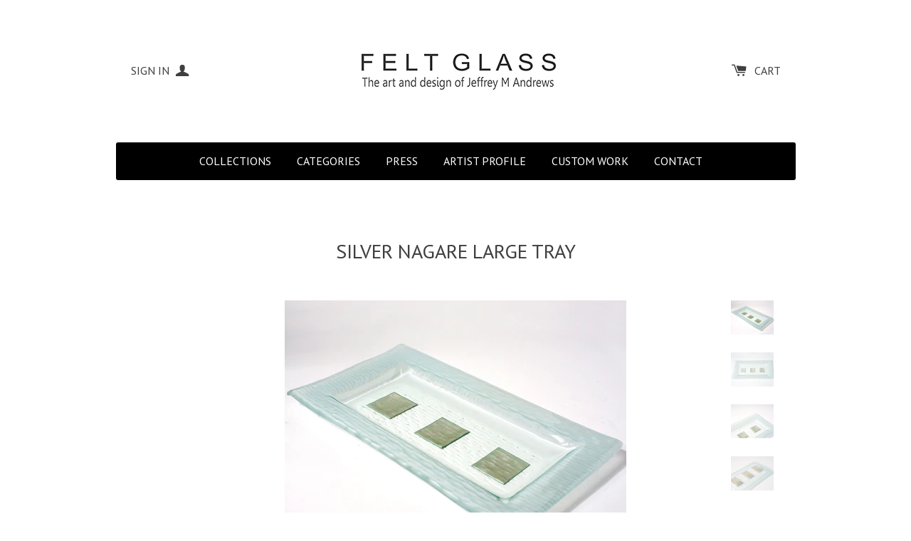

--- FILE ---
content_type: text/html; charset=utf-8
request_url: https://feltglass.com/products/silver-nagare-large-tray
body_size: 14160
content:
<!doctype html>
<!--[if lt IE 7]><html class="no-js lt-ie9 lt-ie8 lt-ie7" lang="en"> <![endif]-->
<!--[if IE 7]><html class="no-js lt-ie9 lt-ie8" lang="en"> <![endif]-->
<!--[if IE 8]><html class="no-js lt-ie9" lang="en"> <![endif]-->
<!--[if IE 9 ]><html class="ie9 no-js"> <![endif]-->
<!--[if (gt IE 9)|!(IE)]><!--> <html class="no-js"> <!--<![endif]-->
<head>
  <!-- Pinterest Verification Code ======================================= -->
  <meta name="p:domain_verify" content="40de7dd3eca2c4f8778129f6405d1a59"/>
  <meta name="google-site-verification" content="RKYwwb2aIM3TmX7TZx5Sa2xo9APxDIqfNrDBFGLLIdA" />
  <!-- Basic page needs ================================================== -->
  <!-- Facebook Pixel Code =============================================== -->
<script>
!function(f,b,e,v,n,t,s){if(f.fbq)return;n=f.fbq=function(){n.callMethod?
n.callMethod.apply(n,arguments):n.queue.push(arguments)};if(!f._fbq)f._fbq=n;
n.push=n;n.loaded=!0;n.version='2.0';n.queue=[];t=b.createElement(e);t.async=!0;
t.src=v;s=b.getElementsByTagName(e)[0];s.parentNode.insertBefore(t,s)}(window,
document,'script','https://connect.facebook.net/en_US/fbevents.js');

fbq('init', '1773435556235379');
fbq('track', "PageView");</script>
<noscript><img height="1" width="1" style="display:none"
src="https://www.facebook.com/tr?id=1773435556235379&ev=PageView&noscript=1"
/></noscript>
<!-- End Facebook Pixel Code ============================================== -->
  <meta name="msvalidate.01" content="B34053DFDB0FC0C79B8BDF0ED569249C" />
  <meta charset="utf-8">
  <meta http-equiv="X-UA-Compatible" content="IE=edge,chrome=1">
  

  

  <!-- Title and description ================================================== -->
  <title>
  Silver Nagare Large Tray &ndash; Felt Glass
  </title>

  
  <meta name="description" content="Kiln-formed glass bowl with Nagare texture and carved design in white gold leaf.  In Japanese nagare means: gently flowing stream.  Signed 8&quot; x 16&quot; x 1/4&quot;">
  

  <!-- Product meta ================================================== -->
  

  <meta property="og:type" content="product">
  <meta property="og:title" content="Silver Nagare Large Tray">
  
  <meta property="og:image" content="http://feltglass.com/cdn/shop/products/DSC7789_grande.JPG?v=1431304628">
  <meta property="og:image:secure_url" content="https://feltglass.com/cdn/shop/products/DSC7789_grande.JPG?v=1431304628">
  
  <meta property="og:image" content="http://feltglass.com/cdn/shop/products/DSC7791_grande.JPG?v=1431304631">
  <meta property="og:image:secure_url" content="https://feltglass.com/cdn/shop/products/DSC7791_grande.JPG?v=1431304631">
  
  <meta property="og:image" content="http://feltglass.com/cdn/shop/products/DSC7793_grande.JPG?v=1431304635">
  <meta property="og:image:secure_url" content="https://feltglass.com/cdn/shop/products/DSC7793_grande.JPG?v=1431304635">
  
  <meta property="og:price:amount" content="138.00">
  <meta property="og:price:currency" content="USD">


  <meta property="og:description" content="Kiln-formed glass bowl with Nagare texture and carved design in white gold leaf.  In Japanese nagare means: gently flowing stream.  Signed 8&quot; x 16&quot; x 1/4&quot;">

  <meta property="og:url" content="https://feltglass.com/products/silver-nagare-large-tray">
  <meta property="og:site_name" content="Felt Glass">

  



  <meta name="twitter:site" content="@">


  <meta name="twitter:card" content="product">
  <meta name="twitter:title" content="Silver Nagare Large Tray">
  <meta name="twitter:description" content="Kiln-formed glass bowl with Nagare texture and carved design in white gold leaf.  In Japanese nagare means: gently flowing stream.  Signed
8&quot; x 16&quot; x 1/4&quot;">
  <meta name="twitter:image" content="https://feltglass.com/cdn/shop/products/DSC7789_medium.JPG?v=1431304628">
  <meta name="twitter:image:width" content="240">
  <meta name="twitter:image:height" content="240">
  <meta name="twitter:label1" content="Price">
  <meta name="twitter:data1" content="$ 138.00 USD">
  
  <meta name="twitter:label2" content="Brand">
  <meta name="twitter:data2" content="Jeffrey Andrews Float Glass">
  



  <!-- Helpers ================================================== -->
  <link rel="canonical" href="https://feltglass.com/products/silver-nagare-large-tray">
  <meta name="viewport" content="width=device-width,initial-scale=1">
  
  
  
  <link href="//fonts.googleapis.com/css?family=Open+Sans:" rel="stylesheet" type="text/css" media="all" />


  
    
    
    <link href="//fonts.googleapis.com/css?family=PT+Sans:400" rel="stylesheet" type="text/css" media="all" />
  


  



  <!-- CSS ================================================== -->
  
    <link href="//feltglass.com/cdn/shop/t/2/assets/owl.carousel.min.css?v=176829526987963456631429130231" rel="stylesheet" type="text/css" media="all" />
  
  <link href="//feltglass.com/cdn/shop/t/2/assets/timber.scss.css?v=4971850815622979961707263040" rel="stylesheet" type="text/css" media="all" />

  

  <!-- Header hook for plugins ================================================== -->
  <script>window.performance && window.performance.mark && window.performance.mark('shopify.content_for_header.start');</script><meta id="shopify-digital-wallet" name="shopify-digital-wallet" content="/8330093/digital_wallets/dialog">
<meta name="shopify-checkout-api-token" content="8d624f49cdd029c3ce73766d950660ca">
<meta id="in-context-paypal-metadata" data-shop-id="8330093" data-venmo-supported="false" data-environment="production" data-locale="en_US" data-paypal-v4="true" data-currency="USD">
<link rel="alternate" type="application/json+oembed" href="https://feltglass.com/products/silver-nagare-large-tray.oembed">
<script async="async" src="/checkouts/internal/preloads.js?locale=en-US"></script>
<link rel="preconnect" href="https://shop.app" crossorigin="anonymous">
<script async="async" src="https://shop.app/checkouts/internal/preloads.js?locale=en-US&shop_id=8330093" crossorigin="anonymous"></script>
<script id="shopify-features" type="application/json">{"accessToken":"8d624f49cdd029c3ce73766d950660ca","betas":["rich-media-storefront-analytics"],"domain":"feltglass.com","predictiveSearch":true,"shopId":8330093,"locale":"en"}</script>
<script>var Shopify = Shopify || {};
Shopify.shop = "jeffrey-andrews-float-glass.myshopify.com";
Shopify.locale = "en";
Shopify.currency = {"active":"USD","rate":"1.0"};
Shopify.country = "US";
Shopify.theme = {"name":"Solo","id":11494733,"schema_name":null,"schema_version":null,"theme_store_id":22,"role":"main"};
Shopify.theme.handle = "null";
Shopify.theme.style = {"id":null,"handle":null};
Shopify.cdnHost = "feltglass.com/cdn";
Shopify.routes = Shopify.routes || {};
Shopify.routes.root = "/";</script>
<script type="module">!function(o){(o.Shopify=o.Shopify||{}).modules=!0}(window);</script>
<script>!function(o){function n(){var o=[];function n(){o.push(Array.prototype.slice.apply(arguments))}return n.q=o,n}var t=o.Shopify=o.Shopify||{};t.loadFeatures=n(),t.autoloadFeatures=n()}(window);</script>
<script>
  window.ShopifyPay = window.ShopifyPay || {};
  window.ShopifyPay.apiHost = "shop.app\/pay";
  window.ShopifyPay.redirectState = null;
</script>
<script id="shop-js-analytics" type="application/json">{"pageType":"product"}</script>
<script defer="defer" async type="module" src="//feltglass.com/cdn/shopifycloud/shop-js/modules/v2/client.init-shop-cart-sync_dlpDe4U9.en.esm.js"></script>
<script defer="defer" async type="module" src="//feltglass.com/cdn/shopifycloud/shop-js/modules/v2/chunk.common_FunKbpTJ.esm.js"></script>
<script type="module">
  await import("//feltglass.com/cdn/shopifycloud/shop-js/modules/v2/client.init-shop-cart-sync_dlpDe4U9.en.esm.js");
await import("//feltglass.com/cdn/shopifycloud/shop-js/modules/v2/chunk.common_FunKbpTJ.esm.js");

  window.Shopify.SignInWithShop?.initShopCartSync?.({"fedCMEnabled":true,"windoidEnabled":true});

</script>
<script>
  window.Shopify = window.Shopify || {};
  if (!window.Shopify.featureAssets) window.Shopify.featureAssets = {};
  window.Shopify.featureAssets['shop-js'] = {"shop-cart-sync":["modules/v2/client.shop-cart-sync_DIWHqfTk.en.esm.js","modules/v2/chunk.common_FunKbpTJ.esm.js"],"init-fed-cm":["modules/v2/client.init-fed-cm_CmNkGb1A.en.esm.js","modules/v2/chunk.common_FunKbpTJ.esm.js"],"shop-button":["modules/v2/client.shop-button_Dpfxl9vG.en.esm.js","modules/v2/chunk.common_FunKbpTJ.esm.js"],"init-shop-cart-sync":["modules/v2/client.init-shop-cart-sync_dlpDe4U9.en.esm.js","modules/v2/chunk.common_FunKbpTJ.esm.js"],"init-shop-email-lookup-coordinator":["modules/v2/client.init-shop-email-lookup-coordinator_DUdFDmvK.en.esm.js","modules/v2/chunk.common_FunKbpTJ.esm.js"],"init-windoid":["modules/v2/client.init-windoid_V_O5I0mt.en.esm.js","modules/v2/chunk.common_FunKbpTJ.esm.js"],"pay-button":["modules/v2/client.pay-button_x_P2fRzB.en.esm.js","modules/v2/chunk.common_FunKbpTJ.esm.js"],"shop-toast-manager":["modules/v2/client.shop-toast-manager_p8J9W8kY.en.esm.js","modules/v2/chunk.common_FunKbpTJ.esm.js"],"shop-cash-offers":["modules/v2/client.shop-cash-offers_CtPYbIPM.en.esm.js","modules/v2/chunk.common_FunKbpTJ.esm.js","modules/v2/chunk.modal_n1zSoh3t.esm.js"],"shop-login-button":["modules/v2/client.shop-login-button_C3-NmE42.en.esm.js","modules/v2/chunk.common_FunKbpTJ.esm.js","modules/v2/chunk.modal_n1zSoh3t.esm.js"],"avatar":["modules/v2/client.avatar_BTnouDA3.en.esm.js"],"init-shop-for-new-customer-accounts":["modules/v2/client.init-shop-for-new-customer-accounts_aeWumpsw.en.esm.js","modules/v2/client.shop-login-button_C3-NmE42.en.esm.js","modules/v2/chunk.common_FunKbpTJ.esm.js","modules/v2/chunk.modal_n1zSoh3t.esm.js"],"init-customer-accounts-sign-up":["modules/v2/client.init-customer-accounts-sign-up_CRLhpYdY.en.esm.js","modules/v2/client.shop-login-button_C3-NmE42.en.esm.js","modules/v2/chunk.common_FunKbpTJ.esm.js","modules/v2/chunk.modal_n1zSoh3t.esm.js"],"init-customer-accounts":["modules/v2/client.init-customer-accounts_BkuyBVsz.en.esm.js","modules/v2/client.shop-login-button_C3-NmE42.en.esm.js","modules/v2/chunk.common_FunKbpTJ.esm.js","modules/v2/chunk.modal_n1zSoh3t.esm.js"],"shop-follow-button":["modules/v2/client.shop-follow-button_DDNA7Aw9.en.esm.js","modules/v2/chunk.common_FunKbpTJ.esm.js","modules/v2/chunk.modal_n1zSoh3t.esm.js"],"checkout-modal":["modules/v2/client.checkout-modal_EOl6FxyC.en.esm.js","modules/v2/chunk.common_FunKbpTJ.esm.js","modules/v2/chunk.modal_n1zSoh3t.esm.js"],"lead-capture":["modules/v2/client.lead-capture_LZVhB0lN.en.esm.js","modules/v2/chunk.common_FunKbpTJ.esm.js","modules/v2/chunk.modal_n1zSoh3t.esm.js"],"shop-login":["modules/v2/client.shop-login_D4d_T_FR.en.esm.js","modules/v2/chunk.common_FunKbpTJ.esm.js","modules/v2/chunk.modal_n1zSoh3t.esm.js"],"payment-terms":["modules/v2/client.payment-terms_g-geHK5T.en.esm.js","modules/v2/chunk.common_FunKbpTJ.esm.js","modules/v2/chunk.modal_n1zSoh3t.esm.js"]};
</script>
<script id="__st">var __st={"a":8330093,"offset":-28800,"reqid":"4cb0a71e-b239-49c7-ac91-8aa13f27fc0e-1765804091","pageurl":"feltglass.com\/products\/silver-nagare-large-tray","u":"96db8510ce66","p":"product","rtyp":"product","rid":710096513};</script>
<script>window.ShopifyPaypalV4VisibilityTracking = true;</script>
<script id="captcha-bootstrap">!function(){'use strict';const t='contact',e='account',n='new_comment',o=[[t,t],['blogs',n],['comments',n],[t,'customer']],c=[[e,'customer_login'],[e,'guest_login'],[e,'recover_customer_password'],[e,'create_customer']],r=t=>t.map((([t,e])=>`form[action*='/${t}']:not([data-nocaptcha='true']) input[name='form_type'][value='${e}']`)).join(','),a=t=>()=>t?[...document.querySelectorAll(t)].map((t=>t.form)):[];function s(){const t=[...o],e=r(t);return a(e)}const i='password',u='form_key',d=['recaptcha-v3-token','g-recaptcha-response','h-captcha-response',i],f=()=>{try{return window.sessionStorage}catch{return}},m='__shopify_v',_=t=>t.elements[u];function p(t,e,n=!1){try{const o=window.sessionStorage,c=JSON.parse(o.getItem(e)),{data:r}=function(t){const{data:e,action:n}=t;return t[m]||n?{data:e,action:n}:{data:t,action:n}}(c);for(const[e,n]of Object.entries(r))t.elements[e]&&(t.elements[e].value=n);n&&o.removeItem(e)}catch(o){console.error('form repopulation failed',{error:o})}}const l='form_type',E='cptcha';function T(t){t.dataset[E]=!0}const w=window,h=w.document,L='Shopify',v='ce_forms',y='captcha';let A=!1;((t,e)=>{const n=(g='f06e6c50-85a8-45c8-87d0-21a2b65856fe',I='https://cdn.shopify.com/shopifycloud/storefront-forms-hcaptcha/ce_storefront_forms_captcha_hcaptcha.v1.5.2.iife.js',D={infoText:'Protected by hCaptcha',privacyText:'Privacy',termsText:'Terms'},(t,e,n)=>{const o=w[L][v],c=o.bindForm;if(c)return c(t,g,e,D).then(n);var r;o.q.push([[t,g,e,D],n]),r=I,A||(h.body.append(Object.assign(h.createElement('script'),{id:'captcha-provider',async:!0,src:r})),A=!0)});var g,I,D;w[L]=w[L]||{},w[L][v]=w[L][v]||{},w[L][v].q=[],w[L][y]=w[L][y]||{},w[L][y].protect=function(t,e){n(t,void 0,e),T(t)},Object.freeze(w[L][y]),function(t,e,n,w,h,L){const[v,y,A,g]=function(t,e,n){const i=e?o:[],u=t?c:[],d=[...i,...u],f=r(d),m=r(i),_=r(d.filter((([t,e])=>n.includes(e))));return[a(f),a(m),a(_),s()]}(w,h,L),I=t=>{const e=t.target;return e instanceof HTMLFormElement?e:e&&e.form},D=t=>v().includes(t);t.addEventListener('submit',(t=>{const e=I(t);if(!e)return;const n=D(e)&&!e.dataset.hcaptchaBound&&!e.dataset.recaptchaBound,o=_(e),c=g().includes(e)&&(!o||!o.value);(n||c)&&t.preventDefault(),c&&!n&&(function(t){try{if(!f())return;!function(t){const e=f();if(!e)return;const n=_(t);if(!n)return;const o=n.value;o&&e.removeItem(o)}(t);const e=Array.from(Array(32),(()=>Math.random().toString(36)[2])).join('');!function(t,e){_(t)||t.append(Object.assign(document.createElement('input'),{type:'hidden',name:u})),t.elements[u].value=e}(t,e),function(t,e){const n=f();if(!n)return;const o=[...t.querySelectorAll(`input[type='${i}']`)].map((({name:t})=>t)),c=[...d,...o],r={};for(const[a,s]of new FormData(t).entries())c.includes(a)||(r[a]=s);n.setItem(e,JSON.stringify({[m]:1,action:t.action,data:r}))}(t,e)}catch(e){console.error('failed to persist form',e)}}(e),e.submit())}));const S=(t,e)=>{t&&!t.dataset[E]&&(n(t,e.some((e=>e===t))),T(t))};for(const o of['focusin','change'])t.addEventListener(o,(t=>{const e=I(t);D(e)&&S(e,y())}));const B=e.get('form_key'),M=e.get(l),P=B&&M;t.addEventListener('DOMContentLoaded',(()=>{const t=y();if(P)for(const e of t)e.elements[l].value===M&&p(e,B);[...new Set([...A(),...v().filter((t=>'true'===t.dataset.shopifyCaptcha))])].forEach((e=>S(e,t)))}))}(h,new URLSearchParams(w.location.search),n,t,e,['guest_login'])})(!0,!0)}();</script>
<script integrity="sha256-52AcMU7V7pcBOXWImdc/TAGTFKeNjmkeM1Pvks/DTgc=" data-source-attribution="shopify.loadfeatures" defer="defer" src="//feltglass.com/cdn/shopifycloud/storefront/assets/storefront/load_feature-81c60534.js" crossorigin="anonymous"></script>
<script crossorigin="anonymous" defer="defer" src="//feltglass.com/cdn/shopifycloud/storefront/assets/shopify_pay/storefront-65b4c6d7.js?v=20250812"></script>
<script data-source-attribution="shopify.dynamic_checkout.dynamic.init">var Shopify=Shopify||{};Shopify.PaymentButton=Shopify.PaymentButton||{isStorefrontPortableWallets:!0,init:function(){window.Shopify.PaymentButton.init=function(){};var t=document.createElement("script");t.src="https://feltglass.com/cdn/shopifycloud/portable-wallets/latest/portable-wallets.en.js",t.type="module",document.head.appendChild(t)}};
</script>
<script data-source-attribution="shopify.dynamic_checkout.buyer_consent">
  function portableWalletsHideBuyerConsent(e){var t=document.getElementById("shopify-buyer-consent"),n=document.getElementById("shopify-subscription-policy-button");t&&n&&(t.classList.add("hidden"),t.setAttribute("aria-hidden","true"),n.removeEventListener("click",e))}function portableWalletsShowBuyerConsent(e){var t=document.getElementById("shopify-buyer-consent"),n=document.getElementById("shopify-subscription-policy-button");t&&n&&(t.classList.remove("hidden"),t.removeAttribute("aria-hidden"),n.addEventListener("click",e))}window.Shopify?.PaymentButton&&(window.Shopify.PaymentButton.hideBuyerConsent=portableWalletsHideBuyerConsent,window.Shopify.PaymentButton.showBuyerConsent=portableWalletsShowBuyerConsent);
</script>
<script data-source-attribution="shopify.dynamic_checkout.cart.bootstrap">document.addEventListener("DOMContentLoaded",(function(){function t(){return document.querySelector("shopify-accelerated-checkout-cart, shopify-accelerated-checkout")}if(t())Shopify.PaymentButton.init();else{new MutationObserver((function(e,n){t()&&(Shopify.PaymentButton.init(),n.disconnect())})).observe(document.body,{childList:!0,subtree:!0})}}));
</script>
<link id="shopify-accelerated-checkout-styles" rel="stylesheet" media="screen" href="https://feltglass.com/cdn/shopifycloud/portable-wallets/latest/accelerated-checkout-backwards-compat.css" crossorigin="anonymous">
<style id="shopify-accelerated-checkout-cart">
        #shopify-buyer-consent {
  margin-top: 1em;
  display: inline-block;
  width: 100%;
}

#shopify-buyer-consent.hidden {
  display: none;
}

#shopify-subscription-policy-button {
  background: none;
  border: none;
  padding: 0;
  text-decoration: underline;
  font-size: inherit;
  cursor: pointer;
}

#shopify-subscription-policy-button::before {
  box-shadow: none;
}

      </style>

<script>window.performance && window.performance.mark && window.performance.mark('shopify.content_for_header.end');</script>

  

<!--[if lte IE 9]>
<script src="//html5shiv.googlecode.com/svn/trunk/html5.js" type="text/javascript"></script>
<script src="//feltglass.com/cdn/shop/t/2/assets/respond.min.js?v=32887740752178161811429130231" type="text/javascript"></script>
<link href="//feltglass.com/cdn/shop/t/2/assets/respond-proxy.html" id="respond-proxy" rel="respond-proxy" />
<link href="//feltglass.com/search?q=133564d1fa10f20eb85d49673fed0865" id="respond-redirect" rel="respond-redirect" />
<script src="//feltglass.com/search?q=133564d1fa10f20eb85d49673fed0865" type="text/javascript"></script>
<![endif]-->


  
  

  
  <script src="//ajax.googleapis.com/ajax/libs/jquery/1.11.0/jquery.min.js" type="text/javascript"></script>
  <script src="//feltglass.com/cdn/shop/t/2/assets/modernizr.min.js?v=520786850485634651429130231" type="text/javascript"></script>
  
    <script src="//feltglass.com/cdn/shop/t/2/assets/owl.carousel.min.js?v=31265185869192891091429130231" type="text/javascript"></script>
  
  <!-- Google Analytics Tracking code -->
  <script>
  (function(i,s,o,g,r,a,m){i['GoogleAnalyticsObject']=r;i[r]=i[r]||function(){
  (i[r].q=i[r].q||[]).push(arguments)},i[r].l=1*new Date();a=s.createElement(o),
  m=s.getElementsByTagName(o)[0];a.async=1;a.src=g;m.parentNode.insertBefore(a,m)
  })(window,document,'script','https://www.google-analytics.com/analytics.js','ga');

  ga('create', 'UA-80719588-1', 'auto');
  ga('send', 'pageview');

</script>
<link href="https://monorail-edge.shopifysvc.com" rel="dns-prefetch">
<script>(function(){if ("sendBeacon" in navigator && "performance" in window) {try {var session_token_from_headers = performance.getEntriesByType('navigation')[0].serverTiming.find(x => x.name == '_s').description;} catch {var session_token_from_headers = undefined;}var session_cookie_matches = document.cookie.match(/_shopify_s=([^;]*)/);var session_token_from_cookie = session_cookie_matches && session_cookie_matches.length === 2 ? session_cookie_matches[1] : "";var session_token = session_token_from_headers || session_token_from_cookie || "";function handle_abandonment_event(e) {var entries = performance.getEntries().filter(function(entry) {return /monorail-edge.shopifysvc.com/.test(entry.name);});if (!window.abandonment_tracked && entries.length === 0) {window.abandonment_tracked = true;var currentMs = Date.now();var navigation_start = performance.timing.navigationStart;var payload = {shop_id: 8330093,url: window.location.href,navigation_start,duration: currentMs - navigation_start,session_token,page_type: "product"};window.navigator.sendBeacon("https://monorail-edge.shopifysvc.com/v1/produce", JSON.stringify({schema_id: "online_store_buyer_site_abandonment/1.1",payload: payload,metadata: {event_created_at_ms: currentMs,event_sent_at_ms: currentMs}}));}}window.addEventListener('pagehide', handle_abandonment_event);}}());</script>
<script id="web-pixels-manager-setup">(function e(e,d,r,n,o){if(void 0===o&&(o={}),!Boolean(null===(a=null===(i=window.Shopify)||void 0===i?void 0:i.analytics)||void 0===a?void 0:a.replayQueue)){var i,a;window.Shopify=window.Shopify||{};var t=window.Shopify;t.analytics=t.analytics||{};var s=t.analytics;s.replayQueue=[],s.publish=function(e,d,r){return s.replayQueue.push([e,d,r]),!0};try{self.performance.mark("wpm:start")}catch(e){}var l=function(){var e={modern:/Edge?\/(1{2}[4-9]|1[2-9]\d|[2-9]\d{2}|\d{4,})\.\d+(\.\d+|)|Firefox\/(1{2}[4-9]|1[2-9]\d|[2-9]\d{2}|\d{4,})\.\d+(\.\d+|)|Chrom(ium|e)\/(9{2}|\d{3,})\.\d+(\.\d+|)|(Maci|X1{2}).+ Version\/(15\.\d+|(1[6-9]|[2-9]\d|\d{3,})\.\d+)([,.]\d+|)( \(\w+\)|)( Mobile\/\w+|) Safari\/|Chrome.+OPR\/(9{2}|\d{3,})\.\d+\.\d+|(CPU[ +]OS|iPhone[ +]OS|CPU[ +]iPhone|CPU IPhone OS|CPU iPad OS)[ +]+(15[._]\d+|(1[6-9]|[2-9]\d|\d{3,})[._]\d+)([._]\d+|)|Android:?[ /-](13[3-9]|1[4-9]\d|[2-9]\d{2}|\d{4,})(\.\d+|)(\.\d+|)|Android.+Firefox\/(13[5-9]|1[4-9]\d|[2-9]\d{2}|\d{4,})\.\d+(\.\d+|)|Android.+Chrom(ium|e)\/(13[3-9]|1[4-9]\d|[2-9]\d{2}|\d{4,})\.\d+(\.\d+|)|SamsungBrowser\/([2-9]\d|\d{3,})\.\d+/,legacy:/Edge?\/(1[6-9]|[2-9]\d|\d{3,})\.\d+(\.\d+|)|Firefox\/(5[4-9]|[6-9]\d|\d{3,})\.\d+(\.\d+|)|Chrom(ium|e)\/(5[1-9]|[6-9]\d|\d{3,})\.\d+(\.\d+|)([\d.]+$|.*Safari\/(?![\d.]+ Edge\/[\d.]+$))|(Maci|X1{2}).+ Version\/(10\.\d+|(1[1-9]|[2-9]\d|\d{3,})\.\d+)([,.]\d+|)( \(\w+\)|)( Mobile\/\w+|) Safari\/|Chrome.+OPR\/(3[89]|[4-9]\d|\d{3,})\.\d+\.\d+|(CPU[ +]OS|iPhone[ +]OS|CPU[ +]iPhone|CPU IPhone OS|CPU iPad OS)[ +]+(10[._]\d+|(1[1-9]|[2-9]\d|\d{3,})[._]\d+)([._]\d+|)|Android:?[ /-](13[3-9]|1[4-9]\d|[2-9]\d{2}|\d{4,})(\.\d+|)(\.\d+|)|Mobile Safari.+OPR\/([89]\d|\d{3,})\.\d+\.\d+|Android.+Firefox\/(13[5-9]|1[4-9]\d|[2-9]\d{2}|\d{4,})\.\d+(\.\d+|)|Android.+Chrom(ium|e)\/(13[3-9]|1[4-9]\d|[2-9]\d{2}|\d{4,})\.\d+(\.\d+|)|Android.+(UC? ?Browser|UCWEB|U3)[ /]?(15\.([5-9]|\d{2,})|(1[6-9]|[2-9]\d|\d{3,})\.\d+)\.\d+|SamsungBrowser\/(5\.\d+|([6-9]|\d{2,})\.\d+)|Android.+MQ{2}Browser\/(14(\.(9|\d{2,})|)|(1[5-9]|[2-9]\d|\d{3,})(\.\d+|))(\.\d+|)|K[Aa][Ii]OS\/(3\.\d+|([4-9]|\d{2,})\.\d+)(\.\d+|)/},d=e.modern,r=e.legacy,n=navigator.userAgent;return n.match(d)?"modern":n.match(r)?"legacy":"unknown"}(),u="modern"===l?"modern":"legacy",c=(null!=n?n:{modern:"",legacy:""})[u],f=function(e){return[e.baseUrl,"/wpm","/b",e.hashVersion,"modern"===e.buildTarget?"m":"l",".js"].join("")}({baseUrl:d,hashVersion:r,buildTarget:u}),m=function(e){var d=e.version,r=e.bundleTarget,n=e.surface,o=e.pageUrl,i=e.monorailEndpoint;return{emit:function(e){var a=e.status,t=e.errorMsg,s=(new Date).getTime(),l=JSON.stringify({metadata:{event_sent_at_ms:s},events:[{schema_id:"web_pixels_manager_load/3.1",payload:{version:d,bundle_target:r,page_url:o,status:a,surface:n,error_msg:t},metadata:{event_created_at_ms:s}}]});if(!i)return console&&console.warn&&console.warn("[Web Pixels Manager] No Monorail endpoint provided, skipping logging."),!1;try{return self.navigator.sendBeacon.bind(self.navigator)(i,l)}catch(e){}var u=new XMLHttpRequest;try{return u.open("POST",i,!0),u.setRequestHeader("Content-Type","text/plain"),u.send(l),!0}catch(e){return console&&console.warn&&console.warn("[Web Pixels Manager] Got an unhandled error while logging to Monorail."),!1}}}}({version:r,bundleTarget:l,surface:e.surface,pageUrl:self.location.href,monorailEndpoint:e.monorailEndpoint});try{o.browserTarget=l,function(e){var d=e.src,r=e.async,n=void 0===r||r,o=e.onload,i=e.onerror,a=e.sri,t=e.scriptDataAttributes,s=void 0===t?{}:t,l=document.createElement("script"),u=document.querySelector("head"),c=document.querySelector("body");if(l.async=n,l.src=d,a&&(l.integrity=a,l.crossOrigin="anonymous"),s)for(var f in s)if(Object.prototype.hasOwnProperty.call(s,f))try{l.dataset[f]=s[f]}catch(e){}if(o&&l.addEventListener("load",o),i&&l.addEventListener("error",i),u)u.appendChild(l);else{if(!c)throw new Error("Did not find a head or body element to append the script");c.appendChild(l)}}({src:f,async:!0,onload:function(){if(!function(){var e,d;return Boolean(null===(d=null===(e=window.Shopify)||void 0===e?void 0:e.analytics)||void 0===d?void 0:d.initialized)}()){var d=window.webPixelsManager.init(e)||void 0;if(d){var r=window.Shopify.analytics;r.replayQueue.forEach((function(e){var r=e[0],n=e[1],o=e[2];d.publishCustomEvent(r,n,o)})),r.replayQueue=[],r.publish=d.publishCustomEvent,r.visitor=d.visitor,r.initialized=!0}}},onerror:function(){return m.emit({status:"failed",errorMsg:"".concat(f," has failed to load")})},sri:function(e){var d=/^sha384-[A-Za-z0-9+/=]+$/;return"string"==typeof e&&d.test(e)}(c)?c:"",scriptDataAttributes:o}),m.emit({status:"loading"})}catch(e){m.emit({status:"failed",errorMsg:(null==e?void 0:e.message)||"Unknown error"})}}})({shopId: 8330093,storefrontBaseUrl: "https://feltglass.com",extensionsBaseUrl: "https://extensions.shopifycdn.com/cdn/shopifycloud/web-pixels-manager",monorailEndpoint: "https://monorail-edge.shopifysvc.com/unstable/produce_batch",surface: "storefront-renderer",enabledBetaFlags: ["2dca8a86"],webPixelsConfigList: [{"id":"105152610","eventPayloadVersion":"v1","runtimeContext":"LAX","scriptVersion":"1","type":"CUSTOM","privacyPurposes":["ANALYTICS"],"name":"Google Analytics tag (migrated)"},{"id":"shopify-app-pixel","configuration":"{}","eventPayloadVersion":"v1","runtimeContext":"STRICT","scriptVersion":"0450","apiClientId":"shopify-pixel","type":"APP","privacyPurposes":["ANALYTICS","MARKETING"]},{"id":"shopify-custom-pixel","eventPayloadVersion":"v1","runtimeContext":"LAX","scriptVersion":"0450","apiClientId":"shopify-pixel","type":"CUSTOM","privacyPurposes":["ANALYTICS","MARKETING"]}],isMerchantRequest: false,initData: {"shop":{"name":"Felt Glass","paymentSettings":{"currencyCode":"USD"},"myshopifyDomain":"jeffrey-andrews-float-glass.myshopify.com","countryCode":"US","storefrontUrl":"https:\/\/feltglass.com"},"customer":null,"cart":null,"checkout":null,"productVariants":[{"price":{"amount":138.0,"currencyCode":"USD"},"product":{"title":"Silver Nagare Large Tray","vendor":"Jeffrey Andrews Float Glass","id":"710096513","untranslatedTitle":"Silver Nagare Large Tray","url":"\/products\/silver-nagare-large-tray","type":""},"id":"1905534017","image":{"src":"\/\/feltglass.com\/cdn\/shop\/products\/DSC7789.JPG?v=1431304628"},"sku":"","title":"Default Title","untranslatedTitle":"Default Title"}],"purchasingCompany":null},},"https://feltglass.com/cdn","ae1676cfwd2530674p4253c800m34e853cb",{"modern":"","legacy":""},{"shopId":"8330093","storefrontBaseUrl":"https:\/\/feltglass.com","extensionBaseUrl":"https:\/\/extensions.shopifycdn.com\/cdn\/shopifycloud\/web-pixels-manager","surface":"storefront-renderer","enabledBetaFlags":"[\"2dca8a86\"]","isMerchantRequest":"false","hashVersion":"ae1676cfwd2530674p4253c800m34e853cb","publish":"custom","events":"[[\"page_viewed\",{}],[\"product_viewed\",{\"productVariant\":{\"price\":{\"amount\":138.0,\"currencyCode\":\"USD\"},\"product\":{\"title\":\"Silver Nagare Large Tray\",\"vendor\":\"Jeffrey Andrews Float Glass\",\"id\":\"710096513\",\"untranslatedTitle\":\"Silver Nagare Large Tray\",\"url\":\"\/products\/silver-nagare-large-tray\",\"type\":\"\"},\"id\":\"1905534017\",\"image\":{\"src\":\"\/\/feltglass.com\/cdn\/shop\/products\/DSC7789.JPG?v=1431304628\"},\"sku\":\"\",\"title\":\"Default Title\",\"untranslatedTitle\":\"Default Title\"}}]]"});</script><script>
  window.ShopifyAnalytics = window.ShopifyAnalytics || {};
  window.ShopifyAnalytics.meta = window.ShopifyAnalytics.meta || {};
  window.ShopifyAnalytics.meta.currency = 'USD';
  var meta = {"product":{"id":710096513,"gid":"gid:\/\/shopify\/Product\/710096513","vendor":"Jeffrey Andrews Float Glass","type":"","variants":[{"id":1905534017,"price":13800,"name":"Silver Nagare Large Tray","public_title":null,"sku":""}],"remote":false},"page":{"pageType":"product","resourceType":"product","resourceId":710096513}};
  for (var attr in meta) {
    window.ShopifyAnalytics.meta[attr] = meta[attr];
  }
</script>
<script class="analytics">
  (function () {
    var customDocumentWrite = function(content) {
      var jquery = null;

      if (window.jQuery) {
        jquery = window.jQuery;
      } else if (window.Checkout && window.Checkout.$) {
        jquery = window.Checkout.$;
      }

      if (jquery) {
        jquery('body').append(content);
      }
    };

    var hasLoggedConversion = function(token) {
      if (token) {
        return document.cookie.indexOf('loggedConversion=' + token) !== -1;
      }
      return false;
    }

    var setCookieIfConversion = function(token) {
      if (token) {
        var twoMonthsFromNow = new Date(Date.now());
        twoMonthsFromNow.setMonth(twoMonthsFromNow.getMonth() + 2);

        document.cookie = 'loggedConversion=' + token + '; expires=' + twoMonthsFromNow;
      }
    }

    var trekkie = window.ShopifyAnalytics.lib = window.trekkie = window.trekkie || [];
    if (trekkie.integrations) {
      return;
    }
    trekkie.methods = [
      'identify',
      'page',
      'ready',
      'track',
      'trackForm',
      'trackLink'
    ];
    trekkie.factory = function(method) {
      return function() {
        var args = Array.prototype.slice.call(arguments);
        args.unshift(method);
        trekkie.push(args);
        return trekkie;
      };
    };
    for (var i = 0; i < trekkie.methods.length; i++) {
      var key = trekkie.methods[i];
      trekkie[key] = trekkie.factory(key);
    }
    trekkie.load = function(config) {
      trekkie.config = config || {};
      trekkie.config.initialDocumentCookie = document.cookie;
      var first = document.getElementsByTagName('script')[0];
      var script = document.createElement('script');
      script.type = 'text/javascript';
      script.onerror = function(e) {
        var scriptFallback = document.createElement('script');
        scriptFallback.type = 'text/javascript';
        scriptFallback.onerror = function(error) {
                var Monorail = {
      produce: function produce(monorailDomain, schemaId, payload) {
        var currentMs = new Date().getTime();
        var event = {
          schema_id: schemaId,
          payload: payload,
          metadata: {
            event_created_at_ms: currentMs,
            event_sent_at_ms: currentMs
          }
        };
        return Monorail.sendRequest("https://" + monorailDomain + "/v1/produce", JSON.stringify(event));
      },
      sendRequest: function sendRequest(endpointUrl, payload) {
        // Try the sendBeacon API
        if (window && window.navigator && typeof window.navigator.sendBeacon === 'function' && typeof window.Blob === 'function' && !Monorail.isIos12()) {
          var blobData = new window.Blob([payload], {
            type: 'text/plain'
          });

          if (window.navigator.sendBeacon(endpointUrl, blobData)) {
            return true;
          } // sendBeacon was not successful

        } // XHR beacon

        var xhr = new XMLHttpRequest();

        try {
          xhr.open('POST', endpointUrl);
          xhr.setRequestHeader('Content-Type', 'text/plain');
          xhr.send(payload);
        } catch (e) {
          console.log(e);
        }

        return false;
      },
      isIos12: function isIos12() {
        return window.navigator.userAgent.lastIndexOf('iPhone; CPU iPhone OS 12_') !== -1 || window.navigator.userAgent.lastIndexOf('iPad; CPU OS 12_') !== -1;
      }
    };
    Monorail.produce('monorail-edge.shopifysvc.com',
      'trekkie_storefront_load_errors/1.1',
      {shop_id: 8330093,
      theme_id: 11494733,
      app_name: "storefront",
      context_url: window.location.href,
      source_url: "//feltglass.com/cdn/s/trekkie.storefront.1a0636ab3186d698599065cb6ce9903ebacdd71a.min.js"});

        };
        scriptFallback.async = true;
        scriptFallback.src = '//feltglass.com/cdn/s/trekkie.storefront.1a0636ab3186d698599065cb6ce9903ebacdd71a.min.js';
        first.parentNode.insertBefore(scriptFallback, first);
      };
      script.async = true;
      script.src = '//feltglass.com/cdn/s/trekkie.storefront.1a0636ab3186d698599065cb6ce9903ebacdd71a.min.js';
      first.parentNode.insertBefore(script, first);
    };
    trekkie.load(
      {"Trekkie":{"appName":"storefront","development":false,"defaultAttributes":{"shopId":8330093,"isMerchantRequest":null,"themeId":11494733,"themeCityHash":"16563962727222106135","contentLanguage":"en","currency":"USD","eventMetadataId":"87abbc44-7844-4682-8702-a4a91551bfe6"},"isServerSideCookieWritingEnabled":true,"monorailRegion":"shop_domain"},"Session Attribution":{},"S2S":{"facebookCapiEnabled":false,"source":"trekkie-storefront-renderer","apiClientId":580111}}
    );

    var loaded = false;
    trekkie.ready(function() {
      if (loaded) return;
      loaded = true;

      window.ShopifyAnalytics.lib = window.trekkie;

      var originalDocumentWrite = document.write;
      document.write = customDocumentWrite;
      try { window.ShopifyAnalytics.merchantGoogleAnalytics.call(this); } catch(error) {};
      document.write = originalDocumentWrite;

      window.ShopifyAnalytics.lib.page(null,{"pageType":"product","resourceType":"product","resourceId":710096513,"shopifyEmitted":true});

      var match = window.location.pathname.match(/checkouts\/(.+)\/(thank_you|post_purchase)/)
      var token = match? match[1]: undefined;
      if (!hasLoggedConversion(token)) {
        setCookieIfConversion(token);
        window.ShopifyAnalytics.lib.track("Viewed Product",{"currency":"USD","variantId":1905534017,"productId":710096513,"productGid":"gid:\/\/shopify\/Product\/710096513","name":"Silver Nagare Large Tray","price":"138.00","sku":"","brand":"Jeffrey Andrews Float Glass","variant":null,"category":"","nonInteraction":true,"remote":false},undefined,undefined,{"shopifyEmitted":true});
      window.ShopifyAnalytics.lib.track("monorail:\/\/trekkie_storefront_viewed_product\/1.1",{"currency":"USD","variantId":1905534017,"productId":710096513,"productGid":"gid:\/\/shopify\/Product\/710096513","name":"Silver Nagare Large Tray","price":"138.00","sku":"","brand":"Jeffrey Andrews Float Glass","variant":null,"category":"","nonInteraction":true,"remote":false,"referer":"https:\/\/feltglass.com\/products\/silver-nagare-large-tray"});
      }
    });


        var eventsListenerScript = document.createElement('script');
        eventsListenerScript.async = true;
        eventsListenerScript.src = "//feltglass.com/cdn/shopifycloud/storefront/assets/shop_events_listener-3da45d37.js";
        document.getElementsByTagName('head')[0].appendChild(eventsListenerScript);

})();</script>
  <script>
  if (!window.ga || (window.ga && typeof window.ga !== 'function')) {
    window.ga = function ga() {
      (window.ga.q = window.ga.q || []).push(arguments);
      if (window.Shopify && window.Shopify.analytics && typeof window.Shopify.analytics.publish === 'function') {
        window.Shopify.analytics.publish("ga_stub_called", {}, {sendTo: "google_osp_migration"});
      }
      console.error("Shopify's Google Analytics stub called with:", Array.from(arguments), "\nSee https://help.shopify.com/manual/promoting-marketing/pixels/pixel-migration#google for more information.");
    };
    if (window.Shopify && window.Shopify.analytics && typeof window.Shopify.analytics.publish === 'function') {
      window.Shopify.analytics.publish("ga_stub_initialized", {}, {sendTo: "google_osp_migration"});
    }
  }
</script>
<script
  defer
  src="https://feltglass.com/cdn/shopifycloud/perf-kit/shopify-perf-kit-2.1.2.min.js"
  data-application="storefront-renderer"
  data-shop-id="8330093"
  data-render-region="gcp-us-central1"
  data-page-type="product"
  data-theme-instance-id="11494733"
  data-theme-name=""
  data-theme-version=""
  data-monorail-region="shop_domain"
  data-resource-timing-sampling-rate="10"
  data-shs="true"
  data-shs-beacon="true"
  data-shs-export-with-fetch="true"
  data-shs-logs-sample-rate="1"
  data-shs-beacon-endpoint="https://feltglass.com/api/collect"
></script>
</head>


<body id="silver-nagare-large-tray" class="template-product" >

  <header class="site-header" role="banner">
      <div class="wrapper">
        <div class="grid--full">
          <div class="mobile-nav--sticky">
            <div class="grid-item medium--hide large--hide one-half mobile-nav__item">
              <div id="mobileNavBar">
                <button class="menu-toggle btn-link mobile-nav-bar__link">
                  <span class="icon-fallback-text">
                    <span class="icon icon-menu" aria-hidden="true"></span>
                  </span>
                  Menu
                </button>
              </div>
            </div>
            <div class="grid-item medium--hide large--hide one-half text-right mobile-nav__item">
              <a href="/cart" class="cart-toggle mobile-nav-bar__link">
                Cart
                <span class="cart-icon-wrapper">
                  <span class="icon-fallback-text">
                    <span class="icon icon-cart" aria-hidden="true"></span>
                  </span>
                  <span class="cart-count hidden-count">0</span>
                </span>
              </a>
            </div>
          </div>
          <div class="grid-item one-quarter small--hide header-login-wrapper">
            
              
                <a href="/account/login">
                  Sign In
                  <span class="icon-fallback-text">
                    <span class="icon icon-user" aria-hidden="true"></span>
                  </span>
                </a>
              
            
          </div>
          <div class="grid-item large--one-half medium--one-half header-logo-wrapper">
            

            
              <div class="h1 header-logo" itemscope itemtype="http://schema.org/Organization">
            
              
                <a href="/" itemprop="url">
                  <img src="//feltglass.com/cdn/shop/t/2/assets/logo.png?v=33995615420072682761433149615" alt="Felt Glass" itemprop="logo">
                </a>
              
            
              </div>
            
          </div>
          <div class="grid-item one-quarter small--hide header-cart-wrapper">
            
            <a href="/cart" class="cart-toggle" id="cartToggle">
              <span class="cart-icon-wrapper">
                <span class="icon-fallback-text">
                  <span class="icon icon-cart" aria-hidden="true"></span>
                </span>
                <span class="cart-count hidden-count">0</span>
              </span>
              Cart
            </a>
          </div>
        </div>
      </div>
  </header>
  <hr class="visible--small hr--header">

  <nav class="wrapper nav-bar" role="navigation">
    
<!-- site-nav.liquid -->
<ul class="site-nav" id="accessibleNav">
  
    
    
    
      <li class="site-nav--has-dropdown" aria-haspopup="true">
        <a href="/pages/collection">Collections</a>
        <ul class="site-nav--dropdown">
          
            <li ><a href="/collections/atmospheres-collection-new-2016">Atmospheres Collection</a></li>
          
            <li ><a href="/collections/art-collections">Art Collection</a></li>
          
            <li ><a href="/collections/bronze-collection">Bronze Collection</a></li>
          
            <li ><a href="/collections/classic-felt-collection">Classic Felt Collection</a></li>
          
            <li ><a href="/collections/crystaline-collection">Crystaline Collection</a></li>
          
            <li ><a href="/collections/geometrik-collection">Geometrik Collection</a></li>
          
            <li ><a href="/collections/nagare-collection">Nagare Collection</a></li>
          
        </ul>
      </li>
    
  
    
    
    
      <li class="site-nav--has-dropdown" aria-haspopup="true">
        <a href="/pages/categories">Categories</a>
        <ul class="site-nav--dropdown">
          
            <li ><a href="/collections/artwork">Art Works</a></li>
          
            <li ><a href="/collections/bookends">Bookends</a></li>
          
            <li ><a href="/collections/bowls">Bowls</a></li>
          
            <li ><a href="/collections/candle-holders">Candle Holders</a></li>
          
            <li ><a href="/collections/charm-dishes">Charm Dishes</a></li>
          
            <li ><a href="/collections/games">Games</a></li>
          
            <li ><a href="/collections/dinnerware">Dinnerware</a></li>
          
            <li ><a href="/collections/paperweights">Paper Weights</a></li>
          
            <li ><a href="/collections/perfume-bottles">Purfume Bottles</a></li>
          
            <li ><a href="/collections/picture-frames">Picture Frames</a></li>
          
            <li ><a href="/collections/special">Special</a></li>
          
            <li ><a href="/collections/trays">Trays</a></li>
          
            <li ><a href="/collections/vases">Vases</a></li>
          
        </ul>
      </li>
    
  
    
    
    
      <li >
        <a href="/pages/press">Press</a>
      </li>
    
  
    
    
    
      <li >
        <a href="/pages/about-us">Artist Profile</a>
      </li>
    
  
    
    
    
      <li class="site-nav--has-dropdown" aria-haspopup="true">
        <a href="/pages/custom-work">Custom Work</a>
        <ul class="site-nav--dropdown">
          
            <li ><a href="/pages/custom-work">Custom Work</a></li>
          
            <li ><a href="/pages/functional-works">Functional Works</a></li>
          
            <li ><a href="/pages/consulting">Architectural Glass Consulting</a></li>
          
        </ul>
      </li>
    
  
    
    
    
      <li >
        <a href="/pages/contact">Contact</a>
      </li>
    
  

  
    
      <li class="customer-navlink medium--hide large--hide"><a href="/account/login" id="customer_login_link">Sign in</a></li>
      
      <li class="customer-navlink medium--hide large--hide"><a href="/account/register" id="customer_register_link">Create an Account</a></li>
      
    
  
</ul>

  </nav>

  <main class="wrapper main-content" role="main">

    

<div itemscope itemtype="http://schema.org/Product">

  <meta itemprop="url" content="https://feltglass.com/products/silver-nagare-large-tray">
  <meta itemprop="image" content="//feltglass.com/cdn/shop/products/DSC7789_grande.JPG?v=1431304628">

  <div class="grid">
    <div class="grid-item text-center item-product-title">
      
      <h1 itemprop="name">Silver Nagare Large Tray</h1>
      
    </div>

    <div class="grid-item medium--four-sixths large--four-sixths push--one-sixth item-product-photo">
      <div class="product-photo-container" id="productPhoto">
        
        <img src="//feltglass.com/cdn/shop/products/DSC7789_large.JPG?v=1431304628" alt="Silver Nagare Large Tray" id="productPhotoImg">
      </div>
    </div>

    <div class="grid-item medium--one-sixth large--one-sixth push--one-sixth item-product-thumbnails">
      
      
        <ul class="product-photo-thumbs" id="productThumbs">

          
            <li>
              
                <a href="//feltglass.com/cdn/shop/products/DSC7789_large.JPG?v=1431304628" class="product-photo-thumb active">
                  <img src="//feltglass.com/cdn/shop/products/DSC7789_compact.JPG?v=1431304628" alt="Silver Nagare Large Tray">
                </a>
              
            </li>
          
            <li>
              
                <a href="//feltglass.com/cdn/shop/products/DSC7791_large.JPG?v=1431304631" class="product-photo-thumb">
                  <img src="//feltglass.com/cdn/shop/products/DSC7791_compact.JPG?v=1431304631" alt="Silver Nagare Large Tray">
                </a>
              
            </li>
          
            <li>
              
                <a href="//feltglass.com/cdn/shop/products/DSC7793_large.JPG?v=1431304635" class="product-photo-thumb">
                  <img src="//feltglass.com/cdn/shop/products/DSC7793_compact.JPG?v=1431304635" alt="Silver Nagare Large Tray">
                </a>
              
            </li>
          
            <li>
              
                <a href="//feltglass.com/cdn/shop/products/DSC7794_large.JPG?v=1431304637" class="product-photo-thumb">
                  <img src="//feltglass.com/cdn/shop/products/DSC7794_compact.JPG?v=1431304637" alt="Silver Nagare Large Tray">
                </a>
              
            </li>
          
        </ul>
      
    </div>

    <div class="rte grid-item small--one-whole five-sixths push--large--one-twelfth push--medium--one-twelfth text-center item-product-description rte" itemprop="description">
      <p>Kiln-formed glass bowl with Nagare texture and carved design in white gold leaf.  In Japanese nagare means: gently flowing stream.  Signed</p>
<p>8" x 16" x 1/4"</p>
    </div>

    <div class="grid-item item-product-info">
      <div itemprop="offers" itemscope itemtype="http://schema.org/Offer">
        
        

        <meta itemprop="priceCurrency" content="USD">

        <link itemprop="availability" href="http://schema.org/InStock">

        
        <form class="form-add-to-cart form-horizontal" action="/cart/add" method="post" enctype="multipart/form-data" id="addToCartForm">

          
          <select name="id" id="productSelect" class="product-variants">
            
              

                
                <option  selected="selected"  value="1905534017">Default Title - $ 138.00 USD</option>

              
            
          </select>

          

          

          

          <div class="form-item-container price-container">
            

            <span id="productPrice" class="product-price " itemprop="price">
              
  


$ 138.00

            </span>
          </div>

          <div class="form-item-container add-to-cart-container">
            <button type="submit" name="add" id="addToCart" class="btn btn-add-to-cart ">
              <span class="icon-fallback-text out-of-stock-icon-wrapper">
                <span class="icon icon-error" aria-hidden="true"></span>
              </span>
              <span id="addToCartText">Add to Cart</span>
            </button>
            <div class="low-stock-container icon-fallback-text">
              
                <span class="icon icon-warning" aria-hidden="true"><span class="fallback-text">warning</span></span>
                <span id="variantQuantity" class="variant-quantity"></span>
              
            </div>
          </div>
        </form>
      </div>
    </div>

    
      <div class="grid-item text-center item-social-sharing">
        


<div class="social-sharing " data-permalink="https://feltglass.com/products/silver-nagare-large-tray">
  
    <a target="_blank" href="//www.facebook.com/sharer.php?u=https://feltglass.com/products/silver-nagare-large-tray" class="share-product share-facebook">
      <span class="icon icon-facebook" aria-hidden="true"></span>
      <span class="share-title">Share</span>
      <span class="share-count">0</span>
    </a>
  

  
    <a target="_blank" href="//twitter.com/share?url=https://feltglass.com/products/silver-nagare-large-tray&amp;text=Silver Nagare Large Tray" class="share-product share-twitter">
      <span class="icon icon-twitter" aria-hidden="true"></span>
      <span class="share-title">Tweet</span>
      <span class="share-count">0</span>
    </a>
  

  
    <a target="_blank" href="//pinterest.com/pin/create/button/?url=https://feltglass.com/products/silver-nagare-large-tray&amp;media=http://feltglass.com/cdn/shop/products/DSC7789_1024x1024.JPG?v=1431304628&amp;description=Silver Nagare Large Tray" class="share-product share-pinterest">
      <span class="icon icon-pinterest" aria-hidden="true"></span>
      <span class="share-title">Pin it</span>
      <span class="share-count">0</span>
    </a>
  

  
    <a target="_blank" href="http://www.thefancy.com/fancyit?ItemURL=https://feltglass.com/products/silver-nagare-large-tray&amp;Title=Silver Nagare Large Tray&amp;Category=Other&amp;ImageURL=//feltglass.com/cdn/shop/products/DSC7789_1024x1024.JPG?v=1431304628" class="share-product share-fancy">
      <span class="icon icon-fancy" aria-hidden="true"></span>
      <span class="share-title">Fancy</span>
    </a>
  

  
    <a target="_blank" href="//plus.google.com/share?url=https://feltglass.com/products/silver-nagare-large-tray" class="share-product share-google">
      <!-- Cannot get Google+ share count with JS yet -->
      <span class="icon icon-google" aria-hidden="true"></span>
      <span class="share-count">+1</span>
    </a>
  
</div>

      </div>
    
  </div>

  
    





  
  
  <!-- snippets/related-products.liquid -->
  <hr>
  <div class="carousel text-center">
    <span class="carousel__title h4">More from this collection</span>
    <div class="grid-uniform carousel__items carousel-items owl-carousel">
      
        










<!-- snippets/product-grid-item.liquid -->
<div class="product-item fluid-grid-item text-center">
  
  <div class="grid-image">
    <a href="/collections/nagare-collection/products/silver-nagare-large-tray" class="grid-image--centered">
      
      <img src="//feltglass.com/cdn/shop/products/DSC7789_large.JPG?v=1431304628" alt="Silver Nagare Large Tray">
      
    </a>
  </div>
  
  <p class="product-item__name">
    <a href="/collections/nagare-collection/products/silver-nagare-large-tray">Silver Nagare Large Tray</a>
  </p>
  <p class="product-item__price">
  
  
  
    <span class="product-item__price">
      
  


$ 138.00

    </span>
  
  </p>

</div>

      
        










<!-- snippets/product-grid-item.liquid -->
<div class="product-item fluid-grid-item text-center">
  
  <div class="grid-image">
    <a href="/collections/nagare-collection/products/silver-nagare-serving-bowl" class="grid-image--centered">
      
      <img src="//feltglass.com/cdn/shop/products/DSC7631_large.JPG?v=1431303093" alt="Silver Nagare Serving Bowl">
      
    </a>
  </div>
  
  <p class="product-item__name">
    <a href="/collections/nagare-collection/products/silver-nagare-serving-bowl">Silver Nagare Serving Bowl</a>
  </p>
  <p class="product-item__price">
  
  
  
    <span class="product-item__price">
      
  


$ 238.00

    </span>
  
  </p>

</div>

      
    </div>
  </div>


  
</div>




<script src="//feltglass.com/cdn/shopifycloud/storefront/assets/themes_support/option_selection-b017cd28.js" type="text/javascript"></script>
<script>
  Shopify.Image.preload(["\/\/feltglass.com\/cdn\/shop\/products\/DSC7789.JPG?v=1431304628","\/\/feltglass.com\/cdn\/shop\/products\/DSC7791.JPG?v=1431304631","\/\/feltglass.com\/cdn\/shop\/products\/DSC7793.JPG?v=1431304635","\/\/feltglass.com\/cdn\/shop\/products\/DSC7794.JPG?v=1431304637"], 'large');

  var selectCallback = function(variant, selector) {
    timber.productPage({
      moneyFormat: "$ {{amount}}",
      variant: variant,
      selector: selector
    });
  };

  jQuery(function($) {
    new Shopify.OptionSelectors('productSelect', {
      product: {"id":710096513,"title":"Silver Nagare Large Tray","handle":"silver-nagare-large-tray","description":"\u003cp\u003eKiln-formed glass bowl with Nagare texture and carved design in white gold leaf.  In Japanese nagare means: gently flowing stream.  Signed\u003c\/p\u003e\n\u003cp\u003e8\" x 16\" x 1\/4\"\u003c\/p\u003e","published_at":"2015-05-10T17:36:00-07:00","created_at":"2015-05-10T17:37:03-07:00","vendor":"Jeffrey Andrews Float Glass","type":"","tags":[],"price":13800,"price_min":13800,"price_max":13800,"available":true,"price_varies":false,"compare_at_price":null,"compare_at_price_min":0,"compare_at_price_max":0,"compare_at_price_varies":false,"variants":[{"id":1905534017,"title":"Default Title","option1":"Default Title","option2":null,"option3":null,"sku":"","requires_shipping":true,"taxable":true,"featured_image":null,"available":true,"name":"Silver Nagare Large Tray","public_title":null,"options":["Default Title"],"price":13800,"weight":454,"compare_at_price":null,"inventory_quantity":1,"inventory_management":null,"inventory_policy":"deny","barcode":"","requires_selling_plan":false,"selling_plan_allocations":[]}],"images":["\/\/feltglass.com\/cdn\/shop\/products\/DSC7789.JPG?v=1431304628","\/\/feltglass.com\/cdn\/shop\/products\/DSC7791.JPG?v=1431304631","\/\/feltglass.com\/cdn\/shop\/products\/DSC7793.JPG?v=1431304635","\/\/feltglass.com\/cdn\/shop\/products\/DSC7794.JPG?v=1431304637"],"featured_image":"\/\/feltglass.com\/cdn\/shop\/products\/DSC7789.JPG?v=1431304628","options":["Title"],"media":[{"alt":null,"id":22048899170,"position":1,"preview_image":{"aspect_ratio":1.25,"height":1639,"width":2048,"src":"\/\/feltglass.com\/cdn\/shop\/products\/DSC7789.JPG?v=1431304628"},"aspect_ratio":1.25,"height":1639,"media_type":"image","src":"\/\/feltglass.com\/cdn\/shop\/products\/DSC7789.JPG?v=1431304628","width":2048},{"alt":null,"id":22048931938,"position":2,"preview_image":{"aspect_ratio":1.25,"height":1639,"width":2048,"src":"\/\/feltglass.com\/cdn\/shop\/products\/DSC7791.JPG?v=1431304631"},"aspect_ratio":1.25,"height":1639,"media_type":"image","src":"\/\/feltglass.com\/cdn\/shop\/products\/DSC7791.JPG?v=1431304631","width":2048},{"alt":null,"id":22048964706,"position":3,"preview_image":{"aspect_ratio":1.25,"height":1638,"width":2048,"src":"\/\/feltglass.com\/cdn\/shop\/products\/DSC7793.JPG?v=1431304635"},"aspect_ratio":1.25,"height":1638,"media_type":"image","src":"\/\/feltglass.com\/cdn\/shop\/products\/DSC7793.JPG?v=1431304635","width":2048},{"alt":null,"id":22048997474,"position":4,"preview_image":{"aspect_ratio":1.25,"height":1638,"width":2048,"src":"\/\/feltglass.com\/cdn\/shop\/products\/DSC7794.JPG?v=1431304637"},"aspect_ratio":1.25,"height":1638,"media_type":"image","src":"\/\/feltglass.com\/cdn\/shop\/products\/DSC7794.JPG?v=1431304637","width":2048}],"requires_selling_plan":false,"selling_plan_groups":[],"content":"\u003cp\u003eKiln-formed glass bowl with Nagare texture and carved design in white gold leaf.  In Japanese nagare means: gently flowing stream.  Signed\u003c\/p\u003e\n\u003cp\u003e8\" x 16\" x 1\/4\"\u003c\/p\u003e"},
      onVariantSelected: selectCallback,
      enableHistoryState: true
    });

    // Add label if only one product option and it isn't 'Title'. Could be 'Size'.
    

    // Hide selectors if we only have 1 variant and its title contains 'Default'.
    
      $('.selector-wrapper').hide();
    
  });
</script>



  </main>

  

   
   
   
   

  

  <footer class="site-footer" role="contentinfo">
    
      <div class="wrapper wrapper-footer-body">
        <hr>
        <div class="grid">
          
            <div class="grid-item medium--one-half large--one-quarter">
              <h3 class="footer-heading">Quick Links</h3>
              <ul class="footer-quick-links">
                
                  <li><a href="/search">Search</a></li>
                
                  <li><a href="/pages/about-us">About Us</a></li>
                
              </ul>
            </div>
          

          
            <div class="grid-item medium--one-half large--one-quarter">
            <h3 class="footer-heading">Get Connected</h3>
              
<ul class="inline-list social-icons">
  
  
    <li>
      <a class="icon-fallback-text" href="https://www.facebook.com/feltglass/" title="Felt Glass on Facebook">
        <span class="icon icon-facebook" aria-hidden="true"></span>
        <span class="fallback-text">Facebook</span>
      </a>
    </li>
  
  
  
  
    <li>
      <a class="icon-fallback-text" href="https://instagram.com/shopify" title="Felt Glass on Instagram">
        <span class="icon icon-instagram" aria-hidden="true"></span>
        <span class="fallback-text">Instagram</span>
      </a>
    </li>
  
  
  
  
  
</ul>

            </div>
          

          
            <div class="grid-item medium--one-half large--one-quarter">
              <h3 class="footer-heading">Notice</h3>
              <div class="custom-content">
                All images, artwork and site are copyrighted and owned by Felt Glass
              </div>
            </div>
          

          
            <div class="grid-item medium--one-half large--one-quarter">
              <h3 class="footer-heading">Newsletter</h3>
              

<form action="//feltglass.us11.list-manage.com/subscribe/post?u=50f3b3c82aeda5c034f4c6375&amp;id=b281d55a03#" method="post" id="mc-embedded-subscribe-form" name="mc-embedded-subscribe-form" target="_blank" class="input-group form-newsletter-signup">
  <label for="EMAIL">Sign up for promos</label>
  <input type="email" value="" placeholder="Email Address" name="EMAIL" id="mail" class="input-group-field" aria-label="Email Address" autocorrect="off" autocapitalize="off">
  <span class="input-group-btn">
    <button type="submit" class="btn icon-fallback-text" name="subscribe" id="subscribe" onClick="ga('send', 'event', { eventCategory: 'Newsletter', eventAction: 'Click/Touch', eventLabel: 'Signup'});"><span class="icon icon-check" aria-hidden="true"></span><span class="fallback-text">Subscribe</span></button>
  </span>
</form>

            </div>
          
        </div>
      </div>
    
    <div class="wrapper wrapper-footer-legal">
      <hr>
      <div class="grid">
        <div class="grid-item wrapper-legal large--one-half">
          <p>
            <small>&copy; 2025, Felt Glass.</small>
            <small><a target="_blank" rel="nofollow" href="https://www.shopify.com?utm_campaign=poweredby&amp;utm_medium=shopify&amp;utm_source=onlinestore">Powered by Shopify</a></small>
          </p>
        </div>
        
        <div class="grid-item wrapper-accepted-payments large--one-half">
          
          <ul class="inline-list payment-icons">
            
              <li>
                <span class="icon-fallback-text">
                  <span class="icon icon-master" aria-hidden="true"></span>
                  <span class="fallback-text">master</span>
                </span>
              </li>
            
              <li>
                <span class="icon-fallback-text">
                  <span class="icon icon-paypal" aria-hidden="true"></span>
                  <span class="fallback-text">paypal</span>
                </span>
              </li>
            
              <li>
                <span class="icon-fallback-text">
                  <span class="icon icon-shopify_pay" aria-hidden="true"></span>
                  <span class="fallback-text">shopify pay</span>
                </span>
              </li>
            
              <li>
                <span class="icon-fallback-text">
                  <span class="icon icon-visa" aria-hidden="true"></span>
                  <span class="fallback-text">visa</span>
                </span>
              </li>
            
          </ul>
          
        </div>
      </div>
    </div>
    <script>
$(document).ready(function() {
    $("#subscribe").click(function() {
        onClick="ga('send', 'event', { eventCategory: 'Newsletter', eventAction: 'Click/Touch', eventLabel: 'Signup'});"
    });
});
</script>
  </footer>


  
  <script src="//feltglass.com/cdn/shop/t/2/assets/shop.js?v=73095425030539167841429130233" type="text/javascript"></script>

  
  
</body>
</html>


--- FILE ---
content_type: text/plain
request_url: https://www.google-analytics.com/j/collect?v=1&_v=j102&a=1272597060&t=pageview&_s=1&dl=https%3A%2F%2Ffeltglass.com%2Fproducts%2Fsilver-nagare-large-tray&ul=en-us%40posix&dt=Silver%20Nagare%20Large%20Tray%20%E2%80%93%20Felt%20Glass&sr=1280x720&vp=1280x720&_u=IEBAAEABAAAAACAAI~&jid=486521996&gjid=1339146801&cid=1924377758.1765804094&tid=UA-80719588-1&_gid=458934896.1765804094&_r=1&_slc=1&z=403302801
body_size: -450
content:
2,cG-WTDKBGR73D